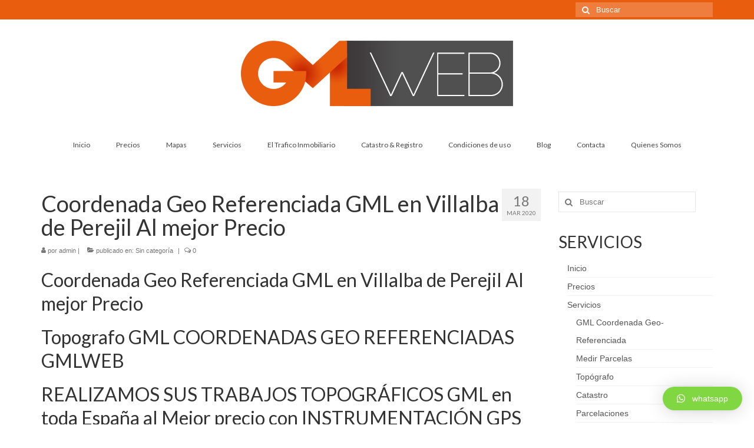

--- FILE ---
content_type: text/html; charset=UTF-8
request_url: https://www.gmlweb.es/coordenada-geo-referenciada-gml-en-villalba-de-perejil-al-mejor-precio/
body_size: 11658
content:
<!DOCTYPE html>
<html class="no-js" lang="es" itemscope="itemscope" itemtype="https://schema.org/WebPage">
<head>
  <meta charset="UTF-8">
  <meta name="viewport" content="width=device-width, initial-scale=1.0">
  <meta http-equiv="X-UA-Compatible" content="IE=edge">
  <!-- Manifest added by SuperPWA - Progressive Web Apps Plugin For WordPress -->
<link rel="manifest" href="/superpwa-manifest.json">
<link rel="prefetch" href="/superpwa-manifest.json">
<meta name="theme-color" content="#ffffff">
<!-- / SuperPWA.com -->
<title>Coordenada Geo Referenciada GML en Villalba de Perejil Al mejor Precio &#8211; Precio de Coordenadas Geo Referenciadas GMLWEB</title>
<link rel='dns-prefetch' href='//www.gmlweb.es' />
<link rel='dns-prefetch' href='//fonts.googleapis.com' />
<link rel='dns-prefetch' href='//s.w.org' />
<link rel="alternate" type="application/rss+xml" title="Precio de Coordenadas Geo Referenciadas GMLWEB &raquo; Feed" href="https://www.gmlweb.es/feed/" />
<link rel="alternate" type="application/rss+xml" title="Precio de Coordenadas Geo Referenciadas GMLWEB &raquo; Feed de los comentarios" href="https://www.gmlweb.es/comments/feed/" />
<link rel="alternate" type="application/rss+xml" title="Precio de Coordenadas Geo Referenciadas GMLWEB &raquo; Comentario Coordenada Geo Referenciada GML en Villalba de Perejil Al mejor Precio del feed" href="https://www.gmlweb.es/coordenada-geo-referenciada-gml-en-villalba-de-perejil-al-mejor-precio/feed/" />
		<script type="text/javascript">
			window._wpemojiSettings = {"baseUrl":"https:\/\/s.w.org\/images\/core\/emoji\/13.0.1\/72x72\/","ext":".png","svgUrl":"https:\/\/s.w.org\/images\/core\/emoji\/13.0.1\/svg\/","svgExt":".svg","source":{"concatemoji":"https:\/\/www.gmlweb.es\/wp-includes\/js\/wp-emoji-release.min.js?ver=5.6.16"}};
			!function(e,a,t){var n,r,o,i=a.createElement("canvas"),p=i.getContext&&i.getContext("2d");function s(e,t){var a=String.fromCharCode;p.clearRect(0,0,i.width,i.height),p.fillText(a.apply(this,e),0,0);e=i.toDataURL();return p.clearRect(0,0,i.width,i.height),p.fillText(a.apply(this,t),0,0),e===i.toDataURL()}function c(e){var t=a.createElement("script");t.src=e,t.defer=t.type="text/javascript",a.getElementsByTagName("head")[0].appendChild(t)}for(o=Array("flag","emoji"),t.supports={everything:!0,everythingExceptFlag:!0},r=0;r<o.length;r++)t.supports[o[r]]=function(e){if(!p||!p.fillText)return!1;switch(p.textBaseline="top",p.font="600 32px Arial",e){case"flag":return s([127987,65039,8205,9895,65039],[127987,65039,8203,9895,65039])?!1:!s([55356,56826,55356,56819],[55356,56826,8203,55356,56819])&&!s([55356,57332,56128,56423,56128,56418,56128,56421,56128,56430,56128,56423,56128,56447],[55356,57332,8203,56128,56423,8203,56128,56418,8203,56128,56421,8203,56128,56430,8203,56128,56423,8203,56128,56447]);case"emoji":return!s([55357,56424,8205,55356,57212],[55357,56424,8203,55356,57212])}return!1}(o[r]),t.supports.everything=t.supports.everything&&t.supports[o[r]],"flag"!==o[r]&&(t.supports.everythingExceptFlag=t.supports.everythingExceptFlag&&t.supports[o[r]]);t.supports.everythingExceptFlag=t.supports.everythingExceptFlag&&!t.supports.flag,t.DOMReady=!1,t.readyCallback=function(){t.DOMReady=!0},t.supports.everything||(n=function(){t.readyCallback()},a.addEventListener?(a.addEventListener("DOMContentLoaded",n,!1),e.addEventListener("load",n,!1)):(e.attachEvent("onload",n),a.attachEvent("onreadystatechange",function(){"complete"===a.readyState&&t.readyCallback()})),(n=t.source||{}).concatemoji?c(n.concatemoji):n.wpemoji&&n.twemoji&&(c(n.twemoji),c(n.wpemoji)))}(window,document,window._wpemojiSettings);
		</script>
		<style type="text/css">
img.wp-smiley,
img.emoji {
	display: inline !important;
	border: none !important;
	box-shadow: none !important;
	height: 1em !important;
	width: 1em !important;
	margin: 0 .07em !important;
	vertical-align: -0.1em !important;
	background: none !important;
	padding: 0 !important;
}
</style>
	<link rel='stylesheet' id='wp-block-library-css'  href='https://www.gmlweb.es/wp-includes/css/dist/block-library/style.min.css?ver=5.6.16' type='text/css' media='all' />
<link rel='stylesheet' id='contact-form-7-css'  href='https://www.gmlweb.es/wp-content/plugins/contact-form-7/includes/css/styles.css?ver=5.4.1' type='text/css' media='all' />
<link rel='stylesheet' id='qlwapp-css'  href='https://www.gmlweb.es/wp-content/plugins/wp-whatsapp-chat/assets/frontend/css/frontend.css?ver=4.8.1' type='text/css' media='all' />
<link rel='stylesheet' id='virtue_theme-css'  href='https://www.gmlweb.es/wp-content/themes/virtue/assets/css/virtue.css?ver=3.4.0' type='text/css' media='all' />
<link rel='stylesheet' id='virtue_skin-css'  href='https://www.gmlweb.es/wp-content/themes/virtue/assets/css/skins/default.css?ver=3.4.0' type='text/css' media='all' />
<link rel='stylesheet' id='redux-google-fonts-virtue-css'  href='https://fonts.googleapis.com/css?family=Lato&#038;ver=1601637126' type='text/css' media='all' />
<!--[if lt IE 9]>
<script type='text/javascript' src='https://www.gmlweb.es/wp-content/themes/virtue/assets/js/vendor/respond.min.js?ver=5.6.16' id='virtue-respond-js'></script>
<![endif]-->
<script type='text/javascript' src='https://www.gmlweb.es/wp-includes/js/jquery/jquery.min.js?ver=3.5.1' id='jquery-core-js'></script>
<script type='text/javascript' src='https://www.gmlweb.es/wp-includes/js/jquery/jquery-migrate.min.js?ver=3.3.2' id='jquery-migrate-js'></script>
<link rel="https://api.w.org/" href="https://www.gmlweb.es/wp-json/" /><link rel="alternate" type="application/json" href="https://www.gmlweb.es/wp-json/wp/v2/posts/8459" /><link rel="EditURI" type="application/rsd+xml" title="RSD" href="https://www.gmlweb.es/xmlrpc.php?rsd" />
<link rel="wlwmanifest" type="application/wlwmanifest+xml" href="https://www.gmlweb.es/wp-includes/wlwmanifest.xml" /> 
<meta name="generator" content="WordPress 5.6.16" />
<link rel="canonical" href="https://www.gmlweb.es/coordenada-geo-referenciada-gml-en-villalba-de-perejil-al-mejor-precio/" />
<link rel='shortlink' href='https://www.gmlweb.es/?p=8459' />
<link rel="alternate" type="application/json+oembed" href="https://www.gmlweb.es/wp-json/oembed/1.0/embed?url=https%3A%2F%2Fwww.gmlweb.es%2Fcoordenada-geo-referenciada-gml-en-villalba-de-perejil-al-mejor-precio%2F" />
<link rel="alternate" type="text/xml+oembed" href="https://www.gmlweb.es/wp-json/oembed/1.0/embed?url=https%3A%2F%2Fwww.gmlweb.es%2Fcoordenada-geo-referenciada-gml-en-villalba-de-perejil-al-mejor-precio%2F&#038;format=xml" />

		<!-- GA Google Analytics @ https://m0n.co/ga -->
		<script>
			(function(i,s,o,g,r,a,m){i['GoogleAnalyticsObject']=r;i[r]=i[r]||function(){
			(i[r].q=i[r].q||[]).push(arguments)},i[r].l=1*new Date();a=s.createElement(o),
			m=s.getElementsByTagName(o)[0];a.async=1;a.src=g;m.parentNode.insertBefore(a,m)
			})(window,document,'script','https://www.google-analytics.com/analytics.js','ga');
			ga('create', 'UA-161189825-1', 'auto');
			ga('send', 'pageview');
		</script>

	<style type="text/css">#logo {padding-top:27px;}#logo {padding-bottom:10px;}#logo {margin-left:0px;}#logo {margin-right:0px;}#nav-main {margin-top:30px;}#nav-main {margin-bottom:10px;}.headerfont, .tp-caption {font-family:Lato;} .topbarmenu ul li {font-family:Lato;}.home-message:hover {background-color:#e95d0e; background-color: rgba(233, 93, 14, 0.6);}
  nav.woocommerce-pagination ul li a:hover, .wp-pagenavi a:hover, .panel-heading .accordion-toggle, .variations .kad_radio_variations label:hover, .variations .kad_radio_variations label.selectedValue {border-color: #e95d0e;}
  a, #nav-main ul.sf-menu ul li a:hover, .product_price ins .amount, .price ins .amount, .color_primary, .primary-color, #logo a.brand, #nav-main ul.sf-menu a:hover,
  .woocommerce-message:before, .woocommerce-info:before, #nav-second ul.sf-menu a:hover, .footerclass a:hover, .posttags a:hover, .subhead a:hover, .nav-trigger-case:hover .kad-menu-name, 
  .nav-trigger-case:hover .kad-navbtn, #kadbreadcrumbs a:hover, #wp-calendar a, .star-rating, .has-virtue-primary-color {color: #e95d0e;}
.widget_price_filter .ui-slider .ui-slider-handle, .product_item .kad_add_to_cart:hover, .product_item:hover a.button:hover, .product_item:hover .kad_add_to_cart:hover, .kad-btn-primary, html .woocommerce-page .widget_layered_nav ul.yith-wcan-label li a:hover, html .woocommerce-page .widget_layered_nav ul.yith-wcan-label li.chosen a,
.product-category.grid_item a:hover h5, .woocommerce-message .button, .widget_layered_nav_filters ul li a, .widget_layered_nav ul li.chosen a, .wpcf7 input.wpcf7-submit, .yith-wcan .yith-wcan-reset-navigation,
#containerfooter .menu li a:hover, .bg_primary, .portfolionav a:hover, .home-iconmenu a:hover, p.demo_store, .topclass, #commentform .form-submit #submit, .kad-hover-bg-primary:hover, .widget_shopping_cart_content .checkout,
.login .form-row .button, .variations .kad_radio_variations label.selectedValue, #payment #place_order, .wpcf7 input.wpcf7-back, .shop_table .actions input[type=submit].checkout-button, .cart_totals .checkout-button, input[type="submit"].button, .order-actions .button, .has-virtue-primary-background-color {background: #e95d0e;}a:hover, .has-virtue-primary-light-color {color: #505050;} .kad-btn-primary:hover, .login .form-row .button:hover, #payment #place_order:hover, .yith-wcan .yith-wcan-reset-navigation:hover, .widget_shopping_cart_content .checkout:hover,
	.woocommerce-message .button:hover, #commentform .form-submit #submit:hover, .wpcf7 input.wpcf7-submit:hover, .widget_layered_nav_filters ul li a:hover, .cart_totals .checkout-button:hover,
	.widget_layered_nav ul li.chosen a:hover, .shop_table .actions input[type=submit].checkout-button:hover, .wpcf7 input.wpcf7-back:hover, .order-actions .button:hover, input[type="submit"].button:hover, .product_item:hover .kad_add_to_cart, .product_item:hover a.button, .has-virtue-primary-light-background-color {background: #505050;}input[type=number]::-webkit-inner-spin-button, input[type=number]::-webkit-outer-spin-button { -webkit-appearance: none; margin: 0; } input[type=number] {-moz-appearance: textfield;}.quantity input::-webkit-outer-spin-button,.quantity input::-webkit-inner-spin-button {display: none;}.product_item .product_details h5 {text-transform: none;}@media (max-width: 979px) {.nav-trigger .nav-trigger-case {position: static; display: block; width: 100%;}}.product_item .product_details h5 {min-height:40px;}.entry-content p { margin-bottom:16px;}</style><!-- All in one Favicon 4.7 --><link rel="shortcut icon" href="https://www.gmlweb.es/wp-content/uploads/2020/11/cuadrados-150x150-1.jpg" />
<link rel="icon" href="https://www.gmlweb.es/wp-content/uploads/2020/11/cuadrados-80x50-1.jpg" type="image/gif"/>
<style type="text/css" class="options-output">header #logo a.brand,.logofont{font-family:Lato;line-height:40px;font-weight:normal;font-style:400;font-size:32px;}.kad_tagline{font-family:Lato;line-height:20px;font-weight:normal;font-style:400;color:#444444;font-size:14px;}.product_item .product_details h5{font-family:Lato;line-height:20px;font-weight:normal;font-style:700;font-size:16px;}h1{font-family:Lato;line-height:40px;font-weight:normal;font-style:400;font-size:38px;}h2{font-family:Lato;line-height:40px;font-weight:normal;font-style:normal;font-size:32px;}h3{font-family:Lato;line-height:40px;font-weight:normal;font-style:400;font-size:28px;}h4{font-family:Lato;line-height:40px;font-weight:normal;font-style:400;font-size:24px;}h5{font-family:Lato;line-height:24px;font-weight:normal;font-style:700;font-size:18px;}body{font-family:Verdana, Geneva, sans-serif;line-height:20px;font-weight:normal;font-style:400;font-size:14px;}#nav-main ul.sf-menu a{font-family:Lato;line-height:18px;font-weight:normal;font-style:400;font-size:12px;}#nav-second ul.sf-menu a{font-family:Lato;line-height:22px;font-weight:normal;font-style:400;font-size:18px;}.kad-nav-inner .kad-mnav, .kad-mobile-nav .kad-nav-inner li a,.nav-trigger-case{font-family:Lato;line-height:20px;font-weight:normal;font-style:400;font-size:16px;}</style>            <style>
              :root { 
                --qlwapp-scheme-brand:#81d742;--qlwapp-scheme-text:#ffffff;--qlwapp-scheme-qlwapp_scheme_form_nonce:115fda48b6;--qlwapp-scheme-_wp_http_referer:/wp-admin/admin.php?page=qlwapp_scheme;              }
                                #qlwapp .qlwapp-toggle,
                  #qlwapp .qlwapp-box .qlwapp-header,
                  #qlwapp .qlwapp-box .qlwapp-user,
                  #qlwapp .qlwapp-box .qlwapp-user:before {
                    background-color: var(--qlwapp-scheme-brand);  
                  }
                                              #qlwapp .qlwapp-toggle,
                  #qlwapp .qlwapp-toggle .qlwapp-icon,
                  #qlwapp .qlwapp-toggle .qlwapp-text,
                  #qlwapp .qlwapp-box .qlwapp-header,
                  #qlwapp .qlwapp-box .qlwapp-user {
                    color: var(--qlwapp-scheme-text);
                  }
                          </style>
            </head>
<body data-rsssl=1 class="post-template-default single single-post postid-8459 single-format-standard wp-embed-responsive wide coordenada-geo-referenciada-gml-en-villalba-de-perejil-al-mejor-precio">
	<div id="kt-skip-link"><a href="#content">Skip to Main Content</a></div>
	<div id="wrapper" class="container">
	<header class="banner headerclass" itemscope itemtype="https://schema.org/WPHeader">
	<div id="topbar" class="topclass">
	<div class="container">
		<div class="row">
			<div class="col-md-6 col-sm-6 kad-topbar-left">
				<div class="topbarmenu clearfix">
								</div>
			</div><!-- close col-md-6 --> 
			<div class="col-md-6 col-sm-6 kad-topbar-right">
				<div id="topbar-search" class="topbar-widget">
					<form role="search" method="get" class="form-search" action="https://www.gmlweb.es/">
	<label>
		<span class="screen-reader-text">Buscar por:</span>
		<input type="text" value="" name="s" class="search-query" placeholder="Buscar">
	</label>
	<button type="submit" class="search-icon"><i class="icon-search"></i></button>
</form>				</div>
			</div> <!-- close col-md-6-->
		</div> <!-- Close Row -->
	</div> <!-- Close Container -->
</div>	<div class="container">
		<div class="row">
			<div class="col-md-12 clearfix kad-header-left">
				<div id="logo" class="logocase">
					<a class="brand logofont" href="https://www.gmlweb.es/">
													<div id="thelogo">
								<img src="https://www.gmlweb.es/wp-content/uploads/2020/10/logo_gmlweb.jpg" alt="Precio de Coordenadas Geo Referenciadas GMLWEB" width="481" height="127" class="kad-standard-logo" />
															</div>
												</a>
									</div> <!-- Close #logo -->
			</div><!-- close logo span -->
							<div class="col-md-12 kad-header-right">
					<nav id="nav-main" class="clearfix" itemscope itemtype="https://schema.org/SiteNavigationElement">
						<ul id="menu-menu" class="sf-menu"><li  class=" menu-item-20"><a href="https://www.gmlweb.es/"><span>Inicio</span></a></li>
<li  class=" menu-item-8494"><a href="https://www.gmlweb.es/precios/"><span>Precios</span></a></li>
<li  class=" sf-dropdown menu-item-238"><a href="https://www.gmlweb.es/mapas/"><span>Mapas</span></a>
<ul class="sub-menu sf-dropdown-menu dropdown">
	<li  class=" menu-item-241"><a href="https://www.gmlweb.es/mapas/catastro/"><span>Mapa de Catastro</span></a></li>
	<li  class=" menu-item-239"><a href="https://www.gmlweb.es/mapas/mapa-validaciones-graficas-gml/"><span>Visor GML Mapa Validaciones Gráficas</span></a></li>
	<li  class=" menu-item-242"><a href="https://www.gmlweb.es/mapas/google/"><span>Mapa de Google</span></a></li>
	<li  class=" menu-item-240"><a href="https://www.gmlweb.es/mapas/open-map/"><span>Open Map</span></a></li>
	<li  class=" menu-item-337"><a href="https://www.gmlweb.es/mapas/instituto-grafico-nacional-ortofotos/"><span>Instituto Gráfico Nacional Ortofotos</span></a></li>
	<li  class=" menu-item-8490"><a href="https://www.gmlweb.es/mapas/geo-portal-registradores/"><span>Geo Portal Registradores</span></a></li>
	<li  class=" menu-item-8507"><a href="https://www.gmlweb.es/mapas/visor-sigpac/"><span>Visor Sigpac</span></a></li>
	<li  class=" menu-item-8634"><a href="https://www.gmlweb.es/mapas/mapa-idealista-precios/"><span>Mapa Idealista Precios</span></a></li>
</ul>
</li>
<li  class=" sf-dropdown menu-item-57"><a href="https://www.gmlweb.es/servicios/"><span>Servicios</span></a>
<ul class="sub-menu sf-dropdown-menu dropdown">
	<li  class=" menu-item-292"><a href="https://www.gmlweb.es/servicios/coordenada-geo-referenciada-gml/"><span>GML Coordenada Geo-Referenciada</span></a></li>
	<li  class=" menu-item-293"><a href="https://www.gmlweb.es/servicios/medir-parcelas/"><span>Medir Parcelas</span></a></li>
	<li  class=" menu-item-294"><a href="https://www.gmlweb.es/servicios/topografo/"><span>Topógrafo</span></a></li>
	<li  class=" menu-item-316"><a href="https://www.gmlweb.es/servicios/catastro/"><span>Catastro</span></a></li>
	<li  class=" menu-item-317"><a href="https://www.gmlweb.es/servicios/parcelaciones/"><span>Parcelaciones</span></a></li>
	<li  class=" menu-item-318"><a href="https://www.gmlweb.es/servicios/segregaciones-2/"><span>Segregaciones</span></a></li>
</ul>
</li>
<li  class=" sf-dropdown menu-item-98"><a href="https://www.gmlweb.es/el-trafico-inmobiliario/"><span>El Trafico Inmobiliario</span></a>
<ul class="sub-menu sf-dropdown-menu dropdown">
	<li  class=" menu-item-243"><a href="https://www.gmlweb.es/el-trafico-inmobiliario/catastro/"><span>Catastro</span></a></li>
	<li  class=" menu-item-245"><a href="https://www.gmlweb.es/el-trafico-inmobiliario/registros-de-la-propiedad/"><span>Registros de la Propiedad</span></a></li>
	<li  class=" menu-item-246"><a href="https://www.gmlweb.es/el-trafico-inmobiliario/notarias/"><span>Notarías</span></a></li>
	<li  class=" menu-item-244"><a href="https://www.gmlweb.es/el-trafico-inmobiliario/administraciones-publicas/"><span>Administraciones Públicas</span></a></li>
	<li  class=" menu-item-247"><a href="https://www.gmlweb.es/el-trafico-inmobiliario/tecnicos-competentes/"><span>Técnicos Competentes</span></a></li>
	<li  class=" menu-item-248"><a href="https://www.gmlweb.es/el-trafico-inmobiliario/los-propietarios/"><span>Los Propietarios</span></a></li>
</ul>
</li>
<li  class=" sf-dropdown menu-item-105"><a href="https://www.gmlweb.es/catastro-registro/"><span>Catastro &#038; Registro</span></a>
<ul class="sub-menu sf-dropdown-menu dropdown">
	<li  class=" menu-item-250"><a href="https://www.gmlweb.es/catastro-registro/georeferenciacion/"><span>Georeferenciación</span></a></li>
	<li  class=" menu-item-249"><a href="https://www.gmlweb.es/catastro-registro/fichero-gml/"><span>Fichero GML</span></a></li>
	<li  class=" menu-item-251"><a href="https://www.gmlweb.es/catastro-registro/informe-validacion/"><span>Informe Validación</span></a></li>
	<li  class=" menu-item-252"><a href="https://www.gmlweb.es/catastro-registro/rga/"><span>RGA Representación Gráfica Alternativa</span></a></li>
</ul>
</li>
<li  class=" menu-item-21"><a href="https://www.gmlweb.es/uso/"><span>Condiciones de uso</span></a></li>
<li  class=" current-post-ancestor current-menu-parent current-post-parent menu-item-26"><a href="https://www.gmlweb.es/category/sin-categoria/"><span>Blog</span></a></li>
<li  class=" menu-item-22"><a href="https://www.gmlweb.es/contacta/"><span>Contacta</span></a></li>
<li  class=" menu-item-24"><a href="https://www.gmlweb.es/quienes-somos/"><span>Quienes Somos</span></a></li>
</ul>					</nav> 
				</div> <!-- Close menuclass-->
			       
		</div> <!-- Close Row -->
					<div id="mobile-nav-trigger" class="nav-trigger">
				<button class="nav-trigger-case mobileclass collapsed" data-toggle="collapse" data-target=".kad-nav-collapse">
					<span class="kad-navbtn"><i class="icon-reorder"></i></span>
					<span class="kad-menu-name">Menú</span>
				</button>
			</div>
			<div id="kad-mobile-nav" class="kad-mobile-nav">
				<div class="kad-nav-inner mobileclass">
					<div class="kad-nav-collapse">
					<ul id="menu-menu-1" class="kad-mnav"><li  class=" menu-item-20"><a href="https://www.gmlweb.es/"><span>Inicio</span></a></li>
<li  class=" menu-item-8494"><a href="https://www.gmlweb.es/precios/"><span>Precios</span></a></li>
<li  class=" sf-dropdown menu-item-238"><a href="https://www.gmlweb.es/mapas/"><span>Mapas</span></a>
<ul class="sub-menu sf-dropdown-menu dropdown">
	<li  class=" menu-item-241"><a href="https://www.gmlweb.es/mapas/catastro/"><span>Mapa de Catastro</span></a></li>
	<li  class=" menu-item-239"><a href="https://www.gmlweb.es/mapas/mapa-validaciones-graficas-gml/"><span>Visor GML Mapa Validaciones Gráficas</span></a></li>
	<li  class=" menu-item-242"><a href="https://www.gmlweb.es/mapas/google/"><span>Mapa de Google</span></a></li>
	<li  class=" menu-item-240"><a href="https://www.gmlweb.es/mapas/open-map/"><span>Open Map</span></a></li>
	<li  class=" menu-item-337"><a href="https://www.gmlweb.es/mapas/instituto-grafico-nacional-ortofotos/"><span>Instituto Gráfico Nacional Ortofotos</span></a></li>
	<li  class=" menu-item-8490"><a href="https://www.gmlweb.es/mapas/geo-portal-registradores/"><span>Geo Portal Registradores</span></a></li>
	<li  class=" menu-item-8507"><a href="https://www.gmlweb.es/mapas/visor-sigpac/"><span>Visor Sigpac</span></a></li>
	<li  class=" menu-item-8634"><a href="https://www.gmlweb.es/mapas/mapa-idealista-precios/"><span>Mapa Idealista Precios</span></a></li>
</ul>
</li>
<li  class=" sf-dropdown menu-item-57"><a href="https://www.gmlweb.es/servicios/"><span>Servicios</span></a>
<ul class="sub-menu sf-dropdown-menu dropdown">
	<li  class=" menu-item-292"><a href="https://www.gmlweb.es/servicios/coordenada-geo-referenciada-gml/"><span>GML Coordenada Geo-Referenciada</span></a></li>
	<li  class=" menu-item-293"><a href="https://www.gmlweb.es/servicios/medir-parcelas/"><span>Medir Parcelas</span></a></li>
	<li  class=" menu-item-294"><a href="https://www.gmlweb.es/servicios/topografo/"><span>Topógrafo</span></a></li>
	<li  class=" menu-item-316"><a href="https://www.gmlweb.es/servicios/catastro/"><span>Catastro</span></a></li>
	<li  class=" menu-item-317"><a href="https://www.gmlweb.es/servicios/parcelaciones/"><span>Parcelaciones</span></a></li>
	<li  class=" menu-item-318"><a href="https://www.gmlweb.es/servicios/segregaciones-2/"><span>Segregaciones</span></a></li>
</ul>
</li>
<li  class=" sf-dropdown menu-item-98"><a href="https://www.gmlweb.es/el-trafico-inmobiliario/"><span>El Trafico Inmobiliario</span></a>
<ul class="sub-menu sf-dropdown-menu dropdown">
	<li  class=" menu-item-243"><a href="https://www.gmlweb.es/el-trafico-inmobiliario/catastro/"><span>Catastro</span></a></li>
	<li  class=" menu-item-245"><a href="https://www.gmlweb.es/el-trafico-inmobiliario/registros-de-la-propiedad/"><span>Registros de la Propiedad</span></a></li>
	<li  class=" menu-item-246"><a href="https://www.gmlweb.es/el-trafico-inmobiliario/notarias/"><span>Notarías</span></a></li>
	<li  class=" menu-item-244"><a href="https://www.gmlweb.es/el-trafico-inmobiliario/administraciones-publicas/"><span>Administraciones Públicas</span></a></li>
	<li  class=" menu-item-247"><a href="https://www.gmlweb.es/el-trafico-inmobiliario/tecnicos-competentes/"><span>Técnicos Competentes</span></a></li>
	<li  class=" menu-item-248"><a href="https://www.gmlweb.es/el-trafico-inmobiliario/los-propietarios/"><span>Los Propietarios</span></a></li>
</ul>
</li>
<li  class=" sf-dropdown menu-item-105"><a href="https://www.gmlweb.es/catastro-registro/"><span>Catastro &#038; Registro</span></a>
<ul class="sub-menu sf-dropdown-menu dropdown">
	<li  class=" menu-item-250"><a href="https://www.gmlweb.es/catastro-registro/georeferenciacion/"><span>Georeferenciación</span></a></li>
	<li  class=" menu-item-249"><a href="https://www.gmlweb.es/catastro-registro/fichero-gml/"><span>Fichero GML</span></a></li>
	<li  class=" menu-item-251"><a href="https://www.gmlweb.es/catastro-registro/informe-validacion/"><span>Informe Validación</span></a></li>
	<li  class=" menu-item-252"><a href="https://www.gmlweb.es/catastro-registro/rga/"><span>RGA Representación Gráfica Alternativa</span></a></li>
</ul>
</li>
<li  class=" menu-item-21"><a href="https://www.gmlweb.es/uso/"><span>Condiciones de uso</span></a></li>
<li  class=" current-post-ancestor current-menu-parent current-post-parent menu-item-26"><a href="https://www.gmlweb.es/category/sin-categoria/"><span>Blog</span></a></li>
<li  class=" menu-item-22"><a href="https://www.gmlweb.es/contacta/"><span>Contacta</span></a></li>
<li  class=" menu-item-24"><a href="https://www.gmlweb.es/quienes-somos/"><span>Quienes Somos</span></a></li>
</ul>					</div>
				</div>
			</div>
		 
	</div> <!-- Close Container -->
	</header>
	<div class="wrap contentclass" role="document">

	<div id="content" class="container">
	<div class="row single-article" itemscope itemtype="https://schema.org/BlogPosting">
		<div class="main col-lg-9 col-md-8" role="main">
					<article class="post-8459 post type-post status-publish format-standard hentry category-sin-categoria">
			<div class="postmeta updated color_gray">
      <div class="postdate bg-lightgray headerfont" itemprop="datePublished">
      <span class="postday">18</span>
      Mar 2020    </div>
</div>				<header>

				<h1 class="entry-title" itemprop="name headline">Coordenada Geo Referenciada GML en Villalba de Perejil Al mejor Precio</h1><div class="subhead">
    <span class="postauthortop author vcard">
    <i class="icon-user"></i> por  <span itemprop="author"><a href="https://www.gmlweb.es/author/admin/" class="fn" rel="author">admin</a></span> |</span>
      
    <span class="postedintop"><i class="icon-folder-open"></i> publicado en: <a href="https://www.gmlweb.es/category/sin-categoria/" rel="category tag">Sin categoría</a></span>     <span class="kad-hidepostedin">|</span>
    <span class="postcommentscount">
    <i class="icon-comments-alt"></i> 0    </span>
</div>				
				</header>

				<div class="entry-content" itemprop="articleBody">
					<h2>Coordenada Geo Referenciada GML en Villalba de Perejil Al mejor Precio</h2>
<div itemprop="articleBody">
<h2 data-fontsize="22" data-lineheight="32">Topografo GML COORDENADAS GEO REFERENCIADAS GMLWEB</h2>
<div>
<h2 data-fontsize="48" data-lineheight="60">REALIZAMOS SUS TRABAJOS TOPOGR&Aacute;FICOS GML en toda Espa&ntilde;a al Mejor precio con INSTRUMENTACI&Oacute;N GPS</h2>
<p data-fontsize="48" data-lineheight="60"><img src="https://www.gmlweb.es/wp-content/uploads/2020/03/gml-folleto-1-724x1024.jpg" alt="COORDENADA GEO REFERENCIADA GML" srcset="https://www.gmlweb.es/wp-content/uploads/2020/03/gml-folleto-1-724x1024.jpg 724w, https://www.gmlweb.es/wp-content/uploads/2020/03/gml-folleto-1-212x300.jpg 212w, https://www.gmlweb.es/wp-content/uploads/2020/03/gml-folleto-1-768x1086.jpg 768w, https://www.gmlweb.es/wp-content/uploads/2020/03/gml-folleto-1-1086x1536.jpg 1086w, https://www.gmlweb.es/wp-content/uploads/2020/03/gml-folleto-1-1448x2048.jpg 1448w, https://www.gmlweb.es/wp-content/uploads/2020/03/gml-folleto-1-scaled.jpg 1810w" sizes="(max-width: 724px) 100vw, 724px" /></p>
<h3 data-fontsize="22" data-lineheight="42">&#8211; MEJOR PRECIO </h3>
<h3 data-fontsize="22" data-lineheight="42">info@gmlweb.es    </h3>
<h4 data-fontsize="18" data-lineheight="37">Garantizamos la m&aacute;xima calidad y precisi&oacute;n a precios inmejorables.</h4>
<p data-fontsize="18" data-lineheight="37"><img loading="lazy" src="https://www.gmlweb.es/wp-content/uploads/2020/03/cuadrados.jpg" alt="gmlweb" width="250" height="60" /></p>
<h4 data-fontsize="18" data-lineheight="37">&ndash; Archivo GML para Catastro, Registro de la Propiedad&hellip;Legalizaciones de Parcelas, Fincas, Casas, Naves</h4>
<h4 data-fontsize="18" data-lineheight="37"> 1) VISITA A LA FINCA O PARCELA<br />
      Toma de datos t&eacute;cnicos y gr&aacute;ficos</h4>
<h2>Mapas Cartogr&aacute;ficos</h2>
<h2><a href="https://www.gmlweb.es/mapas/catastro/">MAPA CATASTRO</a></h2>
<h2><a href="https://www.gmlweb.es/mapas/instituto-grafico-nacional-ortofotos/">MAPA Instituto Geogr&aacute;fico</a></h2>
<h2><a href="https://www.gmlweb.es/mapas/google/">MAPA GOOGLE</a></h2>
<h2><a href="https://www.gmlweb.es/mapas/open-map/">MAPA LIBRE</a></h2>
<h2><a href="https://www.gmlweb.es/mapas/mapa-validaciones-graficas-gml/">VALIDACI&Oacute;N GML CATASTRO</a></h2>
<p data-fontsize="18" data-lineheight="37">&nbsp;</p>
<h4 data-fontsize="18" data-lineheight="37">2) REALIZACI&Oacute;N DEL INFORME<br />
      Informe detallado sobre la finca/parcela con su correspondiente   informaci&oacute;n gr&aacute;fica. Informe realizado a gusto y necesidades del   cliente.</h4>
<h4 data-fontsize="18" data-lineheight="37">3) MEDICI&Oacute;N REAL<br />
      Medici&oacute;n real de la finca o parcela</h4>
<h4 data-fontsize="18" data-lineheight="37"> 4) OTROS TRABAJOS TOPOGR&Aacute;FICOS<br />
&bull; Levantamiento topogr&aacute;fico Coordenada Geo Referenciada <br />
&bull; Medici&oacute;n superficies fincas/parcelas r&uacute;sticas y urbanas<br />
&bull; Superposici&oacute;n topogr&aacute;fica<br />
&bull; Medici&oacute;n y delimitaci&oacute;n de linderos<br />
&bull; Replanteo topogr&aacute;fico<br />
&bull; Reparcelaci&oacute;n urban&iacute;stica<br />
&bull; Verificaci&oacute;n de expropiaciones<br />
&bull; Verificaci&oacute;n, discrepancia y actualizaci&oacute;n con superficies de Catastro o Registro de la Propiedad<br />
&bull; Cubicaciones</h4>
</p></div>
<h2>&nbsp;</h2>
</div>
				</div>

				<footer class="single-footer">
				<meta itemscope itemprop="mainEntityOfPage" content="https://www.gmlweb.es/coordenada-geo-referenciada-gml-en-villalba-de-perejil-al-mejor-precio/" itemType="https://schema.org/WebPage" itemid="https://www.gmlweb.es/coordenada-geo-referenciada-gml-en-villalba-de-perejil-al-mejor-precio/"><meta itemprop="dateModified" content="2020-03-18T18:50:29+00:00"><div itemprop="publisher" itemscope itemtype="https://schema.org/Organization"><div itemprop="logo" itemscope itemtype="https://schema.org/ImageObject"><meta itemprop="url" content="https://www.gmlweb.es/wp-content/uploads/2020/10/logo_gmlweb.jpg"><meta itemprop="width" content="481"><meta itemprop="height" content="127"></div><meta itemprop="name" content="Precio de Coordenadas Geo Referenciadas GMLWEB"></div>				</footer>
			</article>
				<section id="respond">
		<div id="respond" class="comment-respond">
		<h3 id="reply-title" class="comment-reply-title">Deja una respuesta <small><a rel="nofollow" id="cancel-comment-reply-link" href="/coordenada-geo-referenciada-gml-en-villalba-de-perejil-al-mejor-precio/#respond" style="display:none;">Cancelar la respuesta</a></small></h3><form action="https://www.gmlweb.es/wp-comments-post.php" method="post" id="commentform" class="comment-form"><p class="comment-notes"><span id="email-notes">Tu dirección de correo electrónico no será publicada.</span> Los campos obligatorios están marcados con <span class="required">*</span></p><p class="comment-form-comment"><label for="comment">Comentario</label> <textarea id="comment" name="comment" cols="45" rows="8" maxlength="65525" required="required"></textarea></p><div class="row"><p class="comment-form-author"><label for="author">Nombre <span class="required">*</span></label> <input id="author" name="author" type="text" value="" size="30" maxlength="245" required='required' /></p>
<p class="comment-form-email"><label for="email">Correo electrónico <span class="required">*</span></label> <input id="email" name="email" type="text" value="" size="30" maxlength="100" aria-describedby="email-notes" required='required' /></p>
<p class="comment-form-url"><label for="url">Web</label> <input id="url" name="url" type="text" value="" size="30" maxlength="200" /></p>
</div><p class="form-submit"><input name="submit" type="submit" id="submit" class="submit" value="Publicar el comentario" /> <input type='hidden' name='comment_post_ID' value='8459' id='comment_post_ID' />
<input type='hidden' name='comment_parent' id='comment_parent' value='0' />
</p></form>	</div><!-- #respond -->
		</section><!-- /#respond -->
		</div>
		<aside class="col-lg-3 col-md-4 kad-sidebar" role="complementary" itemscope itemtype="https://schema.org/WPSideBar">
	<div class="sidebar">
		<section id="search-2" class="widget-1 widget-first widget widget_search"><div class="widget-inner"><form role="search" method="get" class="form-search" action="https://www.gmlweb.es/">
	<label>
		<span class="screen-reader-text">Buscar por:</span>
		<input type="text" value="" name="s" class="search-query" placeholder="Buscar">
	</label>
	<button type="submit" class="search-icon"><i class="icon-search"></i></button>
</form></div></section><section id="nav_menu-3" class="widget-2 widget widget_nav_menu"><div class="widget-inner"><h3>SERVICIOS</h3><ul id="menu-menu-lateral" class="menu"><li  class=" menu-item-139"><a href="https://www.gmlweb.es/"><span>Inicio</span></a></li>
<li  class=" menu-item-8514"><a href="https://www.gmlweb.es/precios/"><span>Precios</span></a></li>
<li  class=" sf-dropdown menu-item-155"><a href="https://www.gmlweb.es/servicios/"><span>Servicios</span></a>
<ul class="sub-menu sf-dropdown-menu dropdown">
	<li  class=" menu-item-289"><a href="https://www.gmlweb.es/servicios/coordenada-geo-referenciada-gml/"><span>GML Coordenada Geo-Referenciada</span></a></li>
	<li  class=" menu-item-290"><a href="https://www.gmlweb.es/servicios/medir-parcelas/"><span>Medir Parcelas</span></a></li>
	<li  class=" menu-item-291"><a href="https://www.gmlweb.es/servicios/topografo/"><span>Topógrafo</span></a></li>
	<li  class=" menu-item-319"><a href="https://www.gmlweb.es/servicios/catastro/"><span>Catastro</span></a></li>
	<li  class=" menu-item-320"><a href="https://www.gmlweb.es/servicios/parcelaciones/"><span>Parcelaciones</span></a></li>
	<li  class=" menu-item-321"><a href="https://www.gmlweb.es/servicios/segregaciones-2/"><span>Segregaciones</span></a></li>
</ul>
</li>
<li  class=" sf-dropdown menu-item-140"><a href="https://www.gmlweb.es/catastro-registro/"><span>Catastro &#038; Registro</span></a>
<ul class="sub-menu sf-dropdown-menu dropdown">
	<li  class=" menu-item-141"><a href="https://www.gmlweb.es/catastro-registro/fichero-gml/"><span>Fichero GML</span></a></li>
	<li  class=" menu-item-142"><a href="https://www.gmlweb.es/catastro-registro/georeferenciacion/"><span>Georeferenciación</span></a></li>
	<li  class=" menu-item-143"><a href="https://www.gmlweb.es/catastro-registro/informe-validacion/"><span>Informe Validación</span></a></li>
	<li  class=" menu-item-144"><a href="https://www.gmlweb.es/catastro-registro/rga/"><span>RGA Representación Gráfica Alternativa</span></a></li>
</ul>
</li>
<li  class=" sf-dropdown menu-item-147"><a href="https://www.gmlweb.es/el-trafico-inmobiliario/"><span>El Trafico Inmobiliario</span></a>
<ul class="sub-menu sf-dropdown-menu dropdown">
	<li  class=" menu-item-148"><a href="https://www.gmlweb.es/el-trafico-inmobiliario/administraciones-publicas/"><span>Administraciones Públicas</span></a></li>
	<li  class=" menu-item-149"><a href="https://www.gmlweb.es/el-trafico-inmobiliario/catastro/"><span>Catastro</span></a></li>
	<li  class=" menu-item-150"><a href="https://www.gmlweb.es/el-trafico-inmobiliario/los-propietarios/"><span>Los Propietarios</span></a></li>
	<li  class=" menu-item-151"><a href="https://www.gmlweb.es/el-trafico-inmobiliario/notarias/"><span>Notarías</span></a></li>
	<li  class=" menu-item-152"><a href="https://www.gmlweb.es/el-trafico-inmobiliario/registros-de-la-propiedad/"><span>Registros de la Propiedad</span></a></li>
	<li  class=" menu-item-153"><a href="https://www.gmlweb.es/el-trafico-inmobiliario/tecnicos-competentes/"><span>Técnicos Competentes</span></a></li>
</ul>
</li>
<li  class=" sf-dropdown menu-item-253"><a href="https://www.gmlweb.es/mapas/"><span>Mapas</span></a>
<ul class="sub-menu sf-dropdown-menu dropdown">
	<li  class=" menu-item-254"><a href="https://www.gmlweb.es/mapas/mapa-validaciones-graficas-gml/"><span>Visor GML Mapa Validaciones Gráficas</span></a></li>
	<li  class=" menu-item-256"><a href="https://www.gmlweb.es/mapas/catastro/"><span>Mapa de Catastro</span></a></li>
	<li  class=" menu-item-257"><a href="https://www.gmlweb.es/mapas/google/"><span>Mapa de Google</span></a></li>
	<li  class=" menu-item-255"><a href="https://www.gmlweb.es/mapas/open-map/"><span>Open Map</span></a></li>
	<li  class=" menu-item-336"><a href="https://www.gmlweb.es/mapas/instituto-grafico-nacional-ortofotos/"><span>Instituto Gráfico Nacional Ortofotos</span></a></li>
	<li  class=" menu-item-8515"><a href="https://www.gmlweb.es/mapas/visor-sigpac/"><span>Visor Sigpac</span></a></li>
	<li  class=" menu-item-8632"><a href="https://www.gmlweb.es/mapas/mapa-idealista-precios/"><span>Mapa Idealista Precios</span></a></li>
</ul>
</li>
<li  class=" menu-item-154"><a href="https://www.gmlweb.es/quienes-somos/"><span>Quienes Somos</span></a></li>
<li  class=" menu-item-146"><a href="https://www.gmlweb.es/contacta/"><span>Contacta</span></a></li>
<li  class=" menu-item-145"><a href="https://www.gmlweb.es/uso/"><span>Condiciones de uso</span></a></li>
</ul></div></section>     <section id="virtue_about_with_image-2" class="widget-3 widget virtue_about_with_image"><div class="widget-inner">    <div class="kad_img_upload_widget">
                <img src="https://www.gmlweb.es/wp-content/uploads/2020/03/cuadrados.jpg" />
                    </div>

    </div></section>    <section id="widget_kadence_contact-2" class="widget-4 widget widget_kadence_contact"><div class="widget-inner"><h3>GMLWEB</h3>			<div class="vcard">
								<p class="tel"><i class="icon-tablet"></i> 601 65 22 15</p>								<p><a class="email" href="mailto:info@gmlweb.es"><i class="icon-envelope"></i> info@gmlweb.es</a></p>     </div>
  </div></section>
		<section id="recent-posts-2" class="widget-5 widget widget_recent_entries"><div class="widget-inner">
		<h3>Entradas recientes</h3>
		<ul>
											<li>
					<a href="https://www.gmlweb.es/coordenada-geo-referenciada-gml-en-sinarcas-al-mejor-precio/">Coordenada Geo Referenciada GML en Sinarcas Al mejor Precio</a>
									</li>
											<li>
					<a href="https://www.gmlweb.es/coordenada-geo-referenciada-gml-en-melilla-al-mejor-precio/">Coordenada Geo Referenciada GML en Melilla Al mejor Precio</a>
									</li>
											<li>
					<a href="https://www.gmlweb.es/coordenada-geo-referenciada-gml-en-ceuta-al-mejor-precio/">Coordenada Geo Referenciada GML en Ceuta Al mejor Precio</a>
									</li>
											<li>
					<a href="https://www.gmlweb.es/coordenada-geo-referenciada-gml-en-zuera-al-mejor-precio/">Coordenada Geo Referenciada GML en Zuera Al mejor Precio</a>
									</li>
											<li>
					<a href="https://www.gmlweb.es/coordenada-geo-referenciada-gml-en-zaragoza-al-mejor-precio/">Coordenada Geo Referenciada GML en Zaragoza Al mejor Precio</a>
									</li>
					</ul>

		</div></section><section id="categories-2" class="widget-6 widget widget_categories"><div class="widget-inner"><h3>Categorías</h3>
			<ul>
					<li class="cat-item cat-item-1"><a href="https://www.gmlweb.es/category/sin-categoria/">Sin categoría</a>
</li>
			</ul>

			</div></section><section id="archives-2" class="widget-7 widget-last widget widget_archive"><div class="widget-inner"><h3>Archivos</h3>
			<ul>
					<li><a href='https://www.gmlweb.es/2020/03/'>marzo 2020</a></li>
	<li><a href='https://www.gmlweb.es/2020/01/'>enero 2020</a></li>
			</ul>

			</div></section>	</div><!-- /.sidebar -->
</aside><!-- /aside -->
			</div><!-- /.row-->
		</div><!-- /.content -->
	</div><!-- /.wrap -->
	<footer id="containerfooter" class="footerclass" itemscope itemtype="https://schema.org/WPFooter">
  <div class="container">
  	<div class="row">
  								        						            </div>
        <div class="footercredits clearfix">
    		
    		<div class="footernav clearfix"><ul id="menu-menu-lateral-1" class="footermenu"><li  class=" menu-item-139"><a href="https://www.gmlweb.es/"><span>Inicio</span></a></li>
<li  class=" menu-item-8514"><a href="https://www.gmlweb.es/precios/"><span>Precios</span></a></li>
<li  class=" sf-dropdown menu-item-155"><a href="https://www.gmlweb.es/servicios/"><span>Servicios</span></a>
<ul class="sub-menu sf-dropdown-menu dropdown">
	<li  class=" menu-item-289"><a href="https://www.gmlweb.es/servicios/coordenada-geo-referenciada-gml/"><span>GML Coordenada Geo-Referenciada</span></a></li>
	<li  class=" menu-item-290"><a href="https://www.gmlweb.es/servicios/medir-parcelas/"><span>Medir Parcelas</span></a></li>
	<li  class=" menu-item-291"><a href="https://www.gmlweb.es/servicios/topografo/"><span>Topógrafo</span></a></li>
	<li  class=" menu-item-319"><a href="https://www.gmlweb.es/servicios/catastro/"><span>Catastro</span></a></li>
	<li  class=" menu-item-320"><a href="https://www.gmlweb.es/servicios/parcelaciones/"><span>Parcelaciones</span></a></li>
	<li  class=" menu-item-321"><a href="https://www.gmlweb.es/servicios/segregaciones-2/"><span>Segregaciones</span></a></li>
</ul>
</li>
<li  class=" sf-dropdown menu-item-140"><a href="https://www.gmlweb.es/catastro-registro/"><span>Catastro &#038; Registro</span></a>
<ul class="sub-menu sf-dropdown-menu dropdown">
	<li  class=" menu-item-141"><a href="https://www.gmlweb.es/catastro-registro/fichero-gml/"><span>Fichero GML</span></a></li>
	<li  class=" menu-item-142"><a href="https://www.gmlweb.es/catastro-registro/georeferenciacion/"><span>Georeferenciación</span></a></li>
	<li  class=" menu-item-143"><a href="https://www.gmlweb.es/catastro-registro/informe-validacion/"><span>Informe Validación</span></a></li>
	<li  class=" menu-item-144"><a href="https://www.gmlweb.es/catastro-registro/rga/"><span>RGA Representación Gráfica Alternativa</span></a></li>
</ul>
</li>
<li  class=" sf-dropdown menu-item-147"><a href="https://www.gmlweb.es/el-trafico-inmobiliario/"><span>El Trafico Inmobiliario</span></a>
<ul class="sub-menu sf-dropdown-menu dropdown">
	<li  class=" menu-item-148"><a href="https://www.gmlweb.es/el-trafico-inmobiliario/administraciones-publicas/"><span>Administraciones Públicas</span></a></li>
	<li  class=" menu-item-149"><a href="https://www.gmlweb.es/el-trafico-inmobiliario/catastro/"><span>Catastro</span></a></li>
	<li  class=" menu-item-150"><a href="https://www.gmlweb.es/el-trafico-inmobiliario/los-propietarios/"><span>Los Propietarios</span></a></li>
	<li  class=" menu-item-151"><a href="https://www.gmlweb.es/el-trafico-inmobiliario/notarias/"><span>Notarías</span></a></li>
	<li  class=" menu-item-152"><a href="https://www.gmlweb.es/el-trafico-inmobiliario/registros-de-la-propiedad/"><span>Registros de la Propiedad</span></a></li>
	<li  class=" menu-item-153"><a href="https://www.gmlweb.es/el-trafico-inmobiliario/tecnicos-competentes/"><span>Técnicos Competentes</span></a></li>
</ul>
</li>
<li  class=" sf-dropdown menu-item-253"><a href="https://www.gmlweb.es/mapas/"><span>Mapas</span></a>
<ul class="sub-menu sf-dropdown-menu dropdown">
	<li  class=" menu-item-254"><a href="https://www.gmlweb.es/mapas/mapa-validaciones-graficas-gml/"><span>Visor GML Mapa Validaciones Gráficas</span></a></li>
	<li  class=" menu-item-256"><a href="https://www.gmlweb.es/mapas/catastro/"><span>Mapa de Catastro</span></a></li>
	<li  class=" menu-item-257"><a href="https://www.gmlweb.es/mapas/google/"><span>Mapa de Google</span></a></li>
	<li  class=" menu-item-255"><a href="https://www.gmlweb.es/mapas/open-map/"><span>Open Map</span></a></li>
	<li  class=" menu-item-336"><a href="https://www.gmlweb.es/mapas/instituto-grafico-nacional-ortofotos/"><span>Instituto Gráfico Nacional Ortofotos</span></a></li>
	<li  class=" menu-item-8515"><a href="https://www.gmlweb.es/mapas/visor-sigpac/"><span>Visor Sigpac</span></a></li>
	<li  class=" menu-item-8632"><a href="https://www.gmlweb.es/mapas/mapa-idealista-precios/"><span>Mapa Idealista Precios</span></a></li>
</ul>
</li>
<li  class=" menu-item-154"><a href="https://www.gmlweb.es/quienes-somos/"><span>Quienes Somos</span></a></li>
<li  class=" menu-item-146"><a href="https://www.gmlweb.es/contacta/"><span>Contacta</span></a></li>
<li  class=" menu-item-145"><a href="https://www.gmlweb.es/uso/"><span>Condiciones de uso</span></a></li>
</ul></div>        	<p>&copy; 2026 Precio de Coordenadas Geo Referenciadas GMLWEB - WordPress Theme by <a href="https://www.kadencewp.com/" rel="nofollow" target="_blank">Kadence WP</a></p>
    	</div>

  </div>

</footer>

		</div><!--Wrapper-->
		<div id="qlwapp" class="qlwapp-free qlwapp-button qlwapp-bottom-right qlwapp-all qlwapp-rounded">
  <div class="qlwapp-container">
        <a class="qlwapp-toggle" 
       data-action="open" 
       data-phone="34601652215" 
       data-message="Hola. Podría Pasarnos Presupuesto de __________ con la Referencia Catastral: _______________________. Nombre: _______ Un Saludo." href="javascript:void(0);" target="_blank">
                <i class="qlwapp-icon qlwapp-whatsapp-icon"></i>
            <i class="qlwapp-close" data-action="close">&times;</i>
                <span class="qlwapp-text">whatsapp</span>
          </a>
  </div>
</div>
<script type='text/javascript' src='https://www.gmlweb.es/wp-includes/js/dist/vendor/wp-polyfill.min.js?ver=7.4.4' id='wp-polyfill-js'></script>
<script type='text/javascript' id='wp-polyfill-js-after'>
( 'fetch' in window ) || document.write( '<script src="https://www.gmlweb.es/wp-includes/js/dist/vendor/wp-polyfill-fetch.min.js?ver=3.0.0"></scr' + 'ipt>' );( document.contains ) || document.write( '<script src="https://www.gmlweb.es/wp-includes/js/dist/vendor/wp-polyfill-node-contains.min.js?ver=3.42.0"></scr' + 'ipt>' );( window.DOMRect ) || document.write( '<script src="https://www.gmlweb.es/wp-includes/js/dist/vendor/wp-polyfill-dom-rect.min.js?ver=3.42.0"></scr' + 'ipt>' );( window.URL && window.URL.prototype && window.URLSearchParams ) || document.write( '<script src="https://www.gmlweb.es/wp-includes/js/dist/vendor/wp-polyfill-url.min.js?ver=3.6.4"></scr' + 'ipt>' );( window.FormData && window.FormData.prototype.keys ) || document.write( '<script src="https://www.gmlweb.es/wp-includes/js/dist/vendor/wp-polyfill-formdata.min.js?ver=3.0.12"></scr' + 'ipt>' );( Element.prototype.matches && Element.prototype.closest ) || document.write( '<script src="https://www.gmlweb.es/wp-includes/js/dist/vendor/wp-polyfill-element-closest.min.js?ver=2.0.2"></scr' + 'ipt>' );
</script>
<script type='text/javascript' id='contact-form-7-js-extra'>
/* <![CDATA[ */
var wpcf7 = {"api":{"root":"https:\/\/www.gmlweb.es\/wp-json\/","namespace":"contact-form-7\/v1"}};
/* ]]> */
</script>
<script type='text/javascript' src='https://www.gmlweb.es/wp-content/plugins/contact-form-7/includes/js/index.js?ver=5.4.1' id='contact-form-7-js'></script>
<script type='text/javascript' id='superpwa-register-sw-js-extra'>
/* <![CDATA[ */
var superpwa_sw = {"url":"\/superpwa-sw.js","disable_addtohome":"0","enableOnDesktop":""};
/* ]]> */
</script>
<script type='text/javascript' src='https://www.gmlweb.es/wp-content/plugins/super-progressive-web-apps/public/js/register-sw.js' id='superpwa-register-sw-js'></script>
<script type='text/javascript' src='https://www.gmlweb.es/wp-content/plugins/wp-whatsapp-chat/assets/frontend/js/frontend.js?ver=021fa4de1c6ea4db860e85f702082b24' id='qlwapp-js'></script>
<script type='text/javascript' src='https://www.gmlweb.es/wp-includes/js/comment-reply.min.js?ver=5.6.16' id='comment-reply-js'></script>
<script type='text/javascript' src='https://www.gmlweb.es/wp-content/themes/virtue/assets/js/min/bootstrap-min.js?ver=3.4.0' id='bootstrap-js'></script>
<script type='text/javascript' src='https://www.gmlweb.es/wp-includes/js/hoverIntent.min.js?ver=1.8.1' id='hoverIntent-js'></script>
<script type='text/javascript' src='https://www.gmlweb.es/wp-includes/js/imagesloaded.min.js?ver=4.1.4' id='imagesloaded-js'></script>
<script type='text/javascript' src='https://www.gmlweb.es/wp-includes/js/masonry.min.js?ver=4.2.2' id='masonry-js'></script>
<script type='text/javascript' src='https://www.gmlweb.es/wp-content/themes/virtue/assets/js/min/plugins-min.js?ver=3.4.0' id='virtue_plugins-js'></script>
<script type='text/javascript' src='https://www.gmlweb.es/wp-content/themes/virtue/assets/js/min/magnific-popup-min.js?ver=3.4.0' id='magnific-popup-js'></script>
<script type='text/javascript' id='virtue-lightbox-init-js-extra'>
/* <![CDATA[ */
var virtue_lightbox = {"loading":"Cargando\u2026","of":"%curr% de %total%","error":"No se pudo cargar la imagen."};
/* ]]> */
</script>
<script type='text/javascript' src='https://www.gmlweb.es/wp-content/themes/virtue/assets/js/min/virtue-lightbox-init-min.js?ver=3.4.0' id='virtue-lightbox-init-js'></script>
<script type='text/javascript' src='https://www.gmlweb.es/wp-content/themes/virtue/assets/js/min/main-min.js?ver=3.4.0' id='virtue_main-js'></script>
<script type='text/javascript' src='https://www.gmlweb.es/wp-includes/js/wp-embed.min.js?ver=5.6.16' id='wp-embed-js'></script>
	</body>
</html>

--- FILE ---
content_type: text/plain
request_url: https://www.google-analytics.com/j/collect?v=1&_v=j102&a=1126488339&t=pageview&_s=1&dl=https%3A%2F%2Fwww.gmlweb.es%2Fcoordenada-geo-referenciada-gml-en-villalba-de-perejil-al-mejor-precio%2F&ul=en-us%40posix&dt=Coordenada%20Geo%20Referenciada%20GML%20en%20Villalba%20de%20Perejil%20Al%20mejor%20Precio%20%E2%80%93%20Precio%20de%20Coordenadas%20Geo%20Referenciadas%20GMLWEB&sr=1280x720&vp=1280x720&_u=IEBAAEABAAAAACAAI~&jid=295968371&gjid=1272824626&cid=693254699.1768646222&tid=UA-161189825-1&_gid=1677403996.1768646222&_r=1&_slc=1&z=1322242426
body_size: -449
content:
2,cG-F4EN0EPKWY